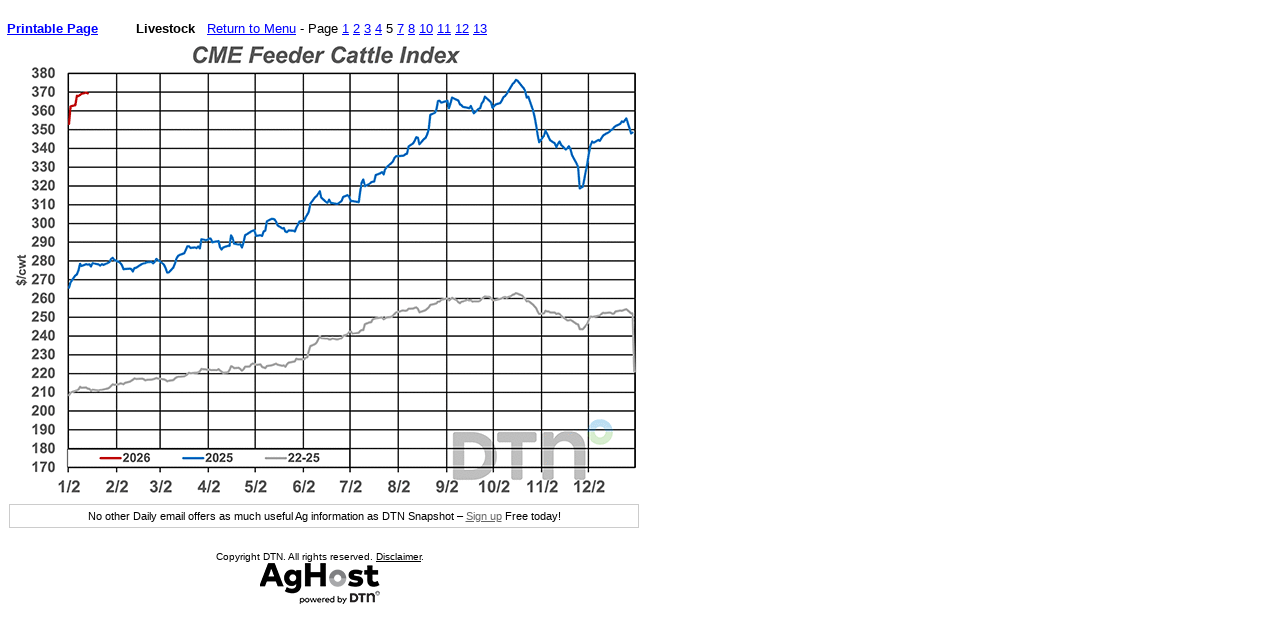

--- FILE ---
content_type: text/html;charset=UTF-8
request_url: http://livestock.kisfutureslive.com/index.cfm?show=801&id=0700B8F4&sort=5&cat=3
body_size: 9656
content:




    

    

    

    

    

    

    

    

    





	<!DOCTYPE HTML PUBLIC "-//W3C//DTD HTML 4.0 Transitional//EN" "http://www.w3.org/TR/html4/loose.dtd">

	






	
		







<html>

<head>
<link href="mainStyles.css" rel="stylesheet" type="text/css">
<link href="AgOnlineNews.css" rel="stylesheet" type="text/css">






	
		
			<link type="text/css" href="/images/css/gtp.css" rel="stylesheet" />
		
		
	

	
		
			<link type="text/css" href="/images/css/blogs.css" rel="stylesheet" />
		
		
	









	
		
			<link type="text/css" href="/css/common.css" rel="stylesheet" />
		
		
	




	
	
	<META NAME="ROBOTS" CONTENT="NOINDEX, NOFOLLOW"> 
	<META NAME="ROBOTS" CONTENT="NOARCHIVE"> 
	<META NAME="GOOGLEBOT" CONTENT="NOSNIPPET"> 
	

<LINK REL="SHORTCUT ICON" TYPE="image/x-icon" HREF="favicon.ico">

<title>KIS FUTURES</title>
<meta http-equiv="Content-Type" content="text/html; charset=iso-8859-1">
<meta name="MSSmartTagsPreventParsing" content="TRUE">




<meta name="keywords" content="">
<meta name="description" content="">
</head>
<body bgcolor="FFFFFF" text="000000" link="000000" vlink="000000" alink="000000" TOPMARGIN=0 MARGINHEIGHT=0 MARGINWIDTH=0 LEFTMARGIN=0>




<TABLE WIDTH="596" BORDER="0" CELLSPACING="0" CELLPADDING="0">
  <TR> 
    <TD><style type="text/css">
a{
color: #0000ff;
}</style></TD>
  </TR>
</TABLE>

<table border="0" cellpadding="0" cellspacing="0" width="596">
	<tr>
		<td>
        <FONT SIZE="2" face="verdana, geneva, tahoma, sans-serif"><b> 
				
	
		
			  
			      
			  
			      
			  
			      
			  
		
		  
	

	      
		  </b></font>
		</td>
	</tr>
</table>
<table border="0" cellpadding="0" cellspacing="0" width="596">
	<tr>
	
		<TD valign="top" align="left">
            



	
	
 
	 
	

	<script Language="Javascript">
		
		function popupAgOnlineChart() {
			var sym = "";
			try {
				sym = arguments[0].replace(/^\s+|\s+$/g, '');
			} catch(e) {
				sym = "";
			}
		   if (sym.length < 1) {
		   	sym = "@C@1";
		   }
			newWin = window.open("http://charts.aghost.net/popup/agonlineCharts.cfm?token=fFom10JB9HDxw9pnACyvCeZN5kGaMQ19aXiFTcaDqnRS3Hsa8A2nfg%3D%3D&cid=2762&sid=4&symbol=" + escape(sym).replace(/\+/g,"%2B") + "", "AgOnlineChart","toolbar=no,location=no,directories=no," +   "status=yes,menubar=no,scrollbars=no,resizable=no,width=750,height=540,screenX=0,screenY=0,left=0,top=0")
			self.newWin.focus();
		}
		
	</script>



	
 







	
 
	






	





	
	
	










 






<script type="text/javascript">
<!--
	






function launchPrintGeneralNewsWindow() {
	newsWindow = window.open("/popup/print_general_news.cfm?ID=0700B8F4&Cat=3&Customer_ID=2762&Site_ID=4&key=DA4131F4-252E-440A-B706-F78017E6E98A", "NewWindow3","toolbar=yes,menubar,scrollbars=yes,resizable=yes,width=600,height=550,left=0,top=0")
	self.newsWindow.focus();
}

function launchPrintGeneralNewsNoCategoryWindow() {
	newsWindow = window.open("/popup/print_general_news.cfm?ID=0700B8F4&Customer_ID=2762&Site_ID=4&key=DA4131F4-252E-440A-B706-F78017E6E98A", "NewWindow3","toolbar=yes,menubar,scrollbars=yes,resizable=yes,width=600,height=550,left=0,top=0")
	self.newsWindow.focus();
}

function launchPrintHeadlineNewsWindow() {
	newsWindow = window.open("/popup/print_headline_news.cfm?ID=0700B8F4&key=DA4131F4-252E-440A-B706-F78017E6E98A", "NewWindow3","toolbar=yes,menubar,scrollbars=yes,resizable=yes,width=600,height=550,left=0,top=0")
	self.newsWindow.focus();
}

function launchPrintHeadlineNewsNoIDWindow() {
	newsWindow = window.open("/popup/print_headline_news.cfm?key=DA4131F4-252E-440A-B706-F78017E6E98A", "NewWindow3","toolbar=yes,menubar,scrollbars=yes,resizable=yes,width=600,height=550,left=0,top=0")
	self.newsWindow.focus();
}

function launchPrintSportsWindow() {
	newsWindow = window.open("/popup/print_sports_news.cfm?ID=0700B8F4&key=DA4131F4-252E-440A-B706-F78017E6E98A", "NewWindow3","toolbar=yes,menubar,scrollbars=yes,resizable=yes,width=600,height=550,left=0,top=0")
	self.newsWindow.focus();
}

function launchPrintSportsNoIDWindow() {
	newsWindow = window.open("/popup/print_sports_news.cfm?key=DA4131F4-252E-440A-B706-F78017E6E98A", "NewWindow3","toolbar=yes,menubar,scrollbars=yes,resizable=yes,width=600,height=550,left=0,top=0")
	self.newsWindow.focus();
}

// -->
</script>
<br>
<table cellpadding="0" cellspacing="0" align="right" width="100%" vspace="2" hspace="2" border="0">
	
		
			 	<tr>
					<td width="2%">&nbsp;</td>
					<td colspan="2" align="center">
						<table width="100%" border="0">
							<tr>
								<td width="20%"><Font face="verdana, geneva, tahoma, sans-serif" size="2" color="000000"><a href="javascript:launchPrintGeneralNewsWindow();"><b>Printable Page</b></a></td></font>
								<td width="80%">
									<font face="verdana, geneva, tahoma, sans-serif" size="2" color="000000"><b>Livestock</b>&nbsp;&nbsp;
										<a href="index.cfm?show=8&cat=3">Return to Menu</a>
										 - Page
											
											
												
													
													<a href="?show=801&cat=3&id=0700B8EB&sort=1&cid=2762&sid=4" title="DTN Cattle Close/Trends                01/15 15:35 ">1</a>
													
													
												
											
												
													
													<a href="?show=801&cat=3&id=0700B8EE&sort=2&cid=2762&sid=4" title="DTN Early Word Livestock Comments      01/15 06:10 ">2</a>
													
													
												
											
												
													
													<a href="?show=801&cat=3&id=0701D22B&sort=3&cid=2762&sid=4" title="DTN Midday Livestock Comments          01/15 11:47 ">3</a>
													
													
												
											
												
													
													<a href="?show=801&cat=3&id=0701D22C&sort=4&cid=2762&sid=4" title="DTN Closing Livestock Comment 01/15 15:56 ">4</a>
													
													
												
											
												
													
													5
													
													
												
											
												
													
													<a href="?show=801&cat=3&id=0700B8F1&sort=7&cid=2762&sid=4" title="Weekly Beef Export Sales      01/15 07:35 ">7</a>
													
													
												
											
												
													
													<a href="?show=801&cat=3&id=0700B8E9&sort=8&cid=2762&sid=4" title="DTN Livestock Stats at a Glance ">8</a>
													
													
												
											
												
													
													<a href="?show=801&cat=3&id=0700B8E8&sort=10&cid=2762&sid=4" title="DTN Hog Close/Trends                   01/15 15:10 ">10</a>
													
													
												
											
												
													
													<a href="?show=801&cat=3&id=0700B8F0&sort=11&cid=2762&sid=4" title="Family Business Matters       12/30 15:35 ">11</a>
													
													
												
											
												
													
													<a href="?show=801&cat=3&id=0700B8F3&sort=12&cid=2762&sid=4" title="National Lean Hog Values                  09/01 ">12</a>
													
													
												
											
												
													
													<a href="?show=801&cat=3&id=0700B8F5&sort=13&cid=2762&sid=4" title="USDA Wkly Composite Box Beef Cutouts               01/12 13:56 ">13</a>
													
													
												
											
										
									</font>
								</td>
							</tr>
						</table>
					</td>
					<td width="2%">&nbsp;</td>
				</tr>
		
	
	<tr> 
		<td width="2%">&nbsp;</td>
		<td colspan="2">
			
				
					
					
						
					
					<img name="news" src="http://agquote.dtn.com/img/shownews.cfm?map=080059CD.gif&seg=06000512&key=DA4131F4-252E-440A-B706-F78017E6E98A" border="0" alt="DTN News">
				
			
			

	<div style="text-align:center; border:1px solid #cccccc; background-color:#ffffff;color:#000000;padding:5px;margin:5px;font-size:8pt;font-family:verdana, geneva, tahoma, sans-serif,sans-serif;">
		No other Daily email offers as much useful Ag information as DTN Snapshot &ndash; <a style="color:#666666" href="http://agnews.dtn.com/pivot.cfm?id=82&mkt=0" target="_blank">Sign up</a> Free today!
	</div>

		</td>
		<td width="2%">&nbsp;</td>
	</tr>
</table>

</td></tr></table>




	
	





	<script>
		(function(i,s,o,g,r,a,m){i['GoogleAnalyticsObject']=r;i[r]=i[r]||function(){
		(i[r].q=i[r].q||[]).push(arguments)},i[r].l=1*new Date();a=s.createElement(o),
		m=s.getElementsByTagName(o)[0];a.async=1;a.src=g;m.parentNode.insertBefore(a,m)
		})(window,document,'script','//www.google-analytics.com/analytics.js','ga');
		
		ga('create', 'UA-29635526-15', 'auto', {'name': 'aghostTracker'});
		ga('aghostTracker.send', 'pageview');
	</script>

	
		
			



<div align="left">
<table border="0" cellpadding="0" cellspacing="0" width="640">
	<tr><td height="10">&nbsp;</td></tr>
	<tr><td bgcolor="FFFFFF" align="center"><font face="verdana, geneva, tahoma, sans-serif" size="1" color="000000">Copyright DTN.  All rights reserved.  <a href="https://www.aghost.net/disclaimer.cfm" target="disclaimer"><font face="verdana, geneva, tahoma, sans-serif" size="1" color="000000">Disclaimer</font></a>.</font></td></tr>
    
	<tr><td align="center"><img src="/images/alpha/dtnpf_bw_120x42.png?show=801&IFRAME=false&ShowMenu=1&cat=3&id=0700B8F4&sort=5" border="0" alt="Powered By DTN"></td></tr>
</table>
</div>

</body>
</html>

			
	
	
	
	

